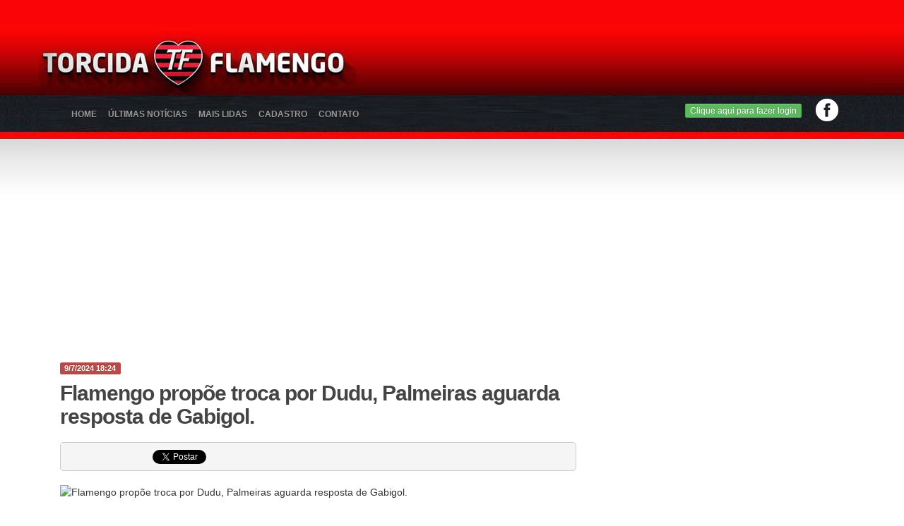

--- FILE ---
content_type: text/html
request_url: https://torcidaflamengo.com.br/news.asp?nID=151487
body_size: 51105
content:

<!doctype html>
<html lang="pt-BR">
<head>
<meta charset="UTF-8">
<meta name="viewport" content="width=device-width, initial-scale=1.0">
<title>Flamengo propõe troca por Dudu, Palmeiras aguarda resposta de Gabigol.</title>
<meta property="image_src" content="https://lncimg.lance.com.br/cdn-cgi/image/width=1280,height=720,quality=75,format=webp/uploads/2024/07/image-11.png"/>
<meta name="apple-mobile-web-app-capable" content="yes" />
<meta name="google-site-verification" content="8U83rfEw3rhgCHKdfJsyBShBMopqBiL4WFJYoKoiEgk" />  
    
<meta name="keywords" content="Flamengo propõe troca por Dudu, Palmeiras aguarda resposta de Gabigol." />
<meta name="news_keywords" content="Flamengo propõe troca por Dudu, Palmeiras aguarda resposta de Gabigol." />
    <meta name="description" content="Notícias atualizadas do Clube de Regatas Flamengo!" />
    <meta property="og:description" content="Notícias atualizadas do Clube de Regatas Flamengo!" />
    <meta name="twitter:description" content="Notícias atualizadas do Clube de Regatas Flamengo!" />
    <meta property="og:type" content="article"/>


<meta property="og:title" content="Flamengo propõe troca por Dudu, Palmeiras aguarda resposta de Gabigol."/>
<meta name="url" content="https://www.torcidaflamengo.com.br/news.asp?nID=151487" />
<meta property="og:url" content="https://www.torcidaflamengo.com.br/news.asp?nID=151487"/>

<meta property="og:image" content="https://lncimg.lance.com.br/cdn-cgi/image/width=1280,height=720,quality=75,format=webp/uploads/2024/07/image-11.png"/>
<meta property="og:site_name" content="TorcidaFlamengo.com.br"/>
<meta property="og:determiner" content="auto" />
<meta property="article:section" content="Notícias"/>
<meta property="article:publisher" content="https://www.facebook.com/torcidaflamengo.com.br"/>
<meta property="article:author" content="https://www.facebook.com/torcidaflamengo.com.br"/>
<link rel="canonical" href="https://www.torcidaflamengo.com.br/news.asp?nID=151487"/>
<meta name="twitter:card" content="summary_large_image" />
<meta name="twitter:title" content="Flamengo propõe troca por Dudu, Palmeiras aguarda resposta de Gabigol." />
<meta name="twitter:url" content="https://www.torcidaflamengo.com.br/news.asp?nID=151487" />

<meta name="twitter:image" content="https://lncimg.lance.com.br/cdn-cgi/image/width=1280,height=720,quality=75,format=webp/uploads/2024/07/image-11.png" />
<meta property="fb:app_id" content="486261894751364"/>
<meta name="verification" content="f6dd12689e0de83b43123cc2e1dffdb1" />
<!-- Bootstrap -->
<link href="css/bootstrap.css" rel="stylesheet" media="screen">
<link href="css/bootstrap-responsive.min.css" rel="stylesheet" media="screen">
<link href="css/style.css?s=41" rel="stylesheet" media="screen">
<link rel="shortcut icon" href="favicon.ico" />
    
    
  <script async type="application/javascript"  src="https://news.google.com/swg/js/v1/swg-basic.js"></script>
     
            
   
<script async src="https://pagead2.googlesyndication.com/pagead/js/adsbygoogle.js?client=ca-pub-6837634106353798" crossorigin="anonymous"></script>
<script async src="https://pagead2.googlesyndication.com/pagead/js/adsbygoogle.js?client=ca-pub-1862018547511005" crossorigin="anonymous"></script>

    
    

<!-- MENU RESPONSIVE -->
<link rel="stylesheet" href="css/responsive-menu.css?s=1">
<style>
html, body {
    height: 100vh;
}
.giftPromo{
/*        width: 45px;*/
        height: 45px;
        overflow: hidden;
        display: flex;
        flex-direction: column;
        justify-content: center;
        align-items: center;
    }
     #bannerPromo{
        display: none
    }
    .bannerPromoActive{        
        display: flex!important;
        position: absolute;
        right: 30%;
        margin-top: 3.5rem;
        width: 300px;
        height: 250px;
        z-index: 10000;

    }
    .giftPromo img.gift {
    position: absolute;
    width: 95px;
    /* top: 124px; */
    right: -31px;
        height: initial
}
    .redes-sociais {
        float: right;
        display: inline-flex;
        /* z-index: 10000; */
        position: relative;
        gap: 10px;
        align-items: center;
    }
    
                   .menu {
    
     overflow: initial; 
    
}
   
</style>         


<!-- JS --> 

<script type="text/javascript">
window._taboola = window._taboola || [];
_taboola.push({article:'auto'});
!function (e, f, u, i) {
if (!document.getElementById(i)){
e.async = 1;
e.src = u;
e.id = i;
f.parentNode.insertBefore(e, f);
}
}(document.createElement('script'),
document.getElementsByTagName('script')[0],
'//cdn.taboola.com/libtrc/ang-torcidaflamengo/loader.js',
'tb_loader_script');
if(window.performance && typeof window.performance.mark == 'function')
{window.performance.mark('tbl_ic');}
</script>

<script src="//ajax.googleapis.com/ajax/libs/jquery/1.10.2/jquery.min.js"></script>
    
    
  
    
    

<script src="https://cdn.onesignal.com/sdks/OneSignalSDK.js" async='async'></script> 
<script>
                var OneSignal = window.OneSignal || [];
                
				OneSignal.push(function() {
				  OneSignal.showHttpPrompt();
				});				
				  OneSignal.push(["init", {
                 
                  appId: "c2d45029-e520-48c4-8c8d-f9e5c5216003",
                //  autoRegister: false, /* Set to true to automatically prompt visitors */
                 //  subdomainName: 'https://torcidaflameng.os.tc',
				 //  persistNotification: false,
				  // httpPermissionRequest: {
			//		enable: false
			//	  },
                  httpPermissionRequest: {
                    modalTitle: 'Obrigado pela inscrição',
                    modalMessage: "Agora você receberá nossas notificações. Você pode cancelar sua inscrição a qualquer momento.",
                    modalButtonText: 'Fechar',
                    useCustomModal: true        
                   },
                    promptOptions: {			  
                        actionMessage: "TorcidaFlamengo.com.br gostaría de enviar notificações de últimas notícias",        
                        acceptButtonText: "Aceitar",
                        autoAcceptTitle: 'Clique Aceitar',
                        cancelButtonText: "Agora Não",
                        exampleNotificationTitle: 'TorcidaFlamengo.com.br',
                        exampleNotificationMessage: 'Torcida da Nação',        
                        exampleNotificationCaption: 'Você pode cancelar a qualquer momento'
                    },welcomeNotification: {
						"title": "TorcidaFlamengo.com.br",
						"message": "Obrigado pela inscrição",
						 "url": "https://www.TorcidaFlamengo.com.br"
						}
                }]);
              </script>

<script>(function(d, s, id) {
					  var js, fjs = d.getElementsByTagName(s)[0];
					  if (d.getElementById(id)) return;
					  js = d.createElement(s); js.id = id;
					  js.src = "//connect.facebook.net/pt_BR/sdk.js#xfbml=1&version=v2.8&appId=486261894751364";
					  fjs.parentNode.insertBefore(js, fjs);
					}(document, 'script', 'facebook-jssdk'));</script> 
<script src="js/bootstrap.min.js"></script>
<link rel="stylesheet" href="https://maxcdn.bootstrapcdn.com/font-awesome/4.7.0/css/font-awesome.min.css" crossorigin="anonymous">

<!--JQUERY ANCHOR--> 
<script src="js/anchor.js" type="text/javascript"></script> 

<!-- THUMBNAILS -->
<link rel="StyleSheet" href="css/MyThumbnail.css" type="text/css">
<script src="js/jquery.MyThumbnail.js"></script> 

<!--GOOGLE FONTS-->
<link href='https://fonts.googleapis.com/css?family=Roboto+Condensed:300italic,400italic,700italic,400,300,700' rel='stylesheet' type='text/css'>

<!--TOOLTIP--> 
<script src="js/bootstrap-tooltip.js" type="text/javascript"></script> 
<script type="text/javascript">
				$(function(){
					$('.tip').tooltip();
				});
            </script> 
<script type='text/javascript'>
            var googletag = googletag || {};
            googletag.cmd = googletag.cmd || [];
            (function() {
            var gads = document.createElement('script');
            gads.async = true;
            gads.type = 'text/javascript';
            var useSSL = 'https:' == document.location.protocol;
            gads.src = (useSSL ? 'https:' : 'http:') + 
            '//www.googletagservices.com/tag/js/gpt.js';
            var node = document.getElementsByTagName('script')[0];
            node.parentNode.insertBefore(gads, node);
            })();
            </script> 


<style>
#ver_login {
    display: none
}
</style>
<script>
    

   
    
 function openNav() {
  document.getElementById("mySidenav").style.width = "300px";
 // document.getElementById("container_master").style.marginLeft = "300px";
  
}

function closeNav() {
  document.getElementById("mySidenav").style.width = "0";
 // document.getElementById("container_master").style.marginLeft= "0";
}
</script>

</head>
<!-- Google Analytics tag (gtag.js) -->
<script async src="https://www.googletagmanager.com/gtag/js?id=G-0KZB4ZK26D"></script>
<script>
  window.dataLayer = window.dataLayer || [];
  function gtag(){dataLayer.push(arguments);}
  gtag('js', new Date());

  gtag('config', 'G-0KZB4ZK26D');
</script>
<body>
    <h1 style="margin:0"><title>Flamengo propõe troca por Dudu, Palmeiras aguarda resposta de Gabigol.</title></h1>
<div id="fb-root"></div>

<style type="text/css">
		#pop{
    
		
		left: 400px;
		top: 105px;

		

		}
	    </style>


<!--CONTAINER-->
<div class="container container_topo" id="voltar-topo">


<!--HEADER-->
<div class="container" id="container_master" style=" padding:0">
  <div class="row-fluid">
    <div class="banner-top">
        
     
     
      
      <script async src="//pagead2.googlesyndication.com/pagead/js/adsbygoogle.js"></script> 
      <!-- flamengo 728x90 --> 
      <ins class="adsbygoogle"
                                 style="display:inline-block;width:728px;height:90px"
                                 data-ad-client="ca-pub-6837634106353798"
                                 data-ad-slot="8354677299"></ins> 
      <script>
                            (adsbygoogle = window.adsbygoogle || []).push({});
                            </script>
      
      
    </div>
  </div>
  <style>
				   .menu > ul > li > a {
    display: inline-block;
    padding: 1em 0.5em;
    font-size: 12px;
    text-transform: uppercase;
	    margin-bottom: 22px;
}

.sidenav {
  height: 100%;
  width: 0;
  position: fixed;
  z-index: 500000000;
  top: 0;
  left: 0;
  background-color: #111;
  overflow-x: hidden;
  transition: 0.5s;
  padding-top: 60px;
}

.sidenav a:first-child{border:none}
.sidenav a {
  padding: 8px 0 8px 0px;
  margin-right: 15px;
  margin-left: 32px;
  text-decoration: none;
  font-size: 18px;
  color: #818181;
  display: block;
  transition: 0.3s;
  border-bottom: rgba(83,83,83,.3);
    border-width: 1px;
    border-bottom-style: solid;
    cursor: pointer;
	    font-family: inherit;
    text-transform: uppercase;
}

.sidenav a img {
	float: right;
    width: 10px;
	}

.sidenav a:hover {
  color: #f1f1f1;
}

.sidenav .closebtn {
  position: absolute;
  top: 0;
  right: 2%;
    font-size: 36px;
    margin: 0;
}

#main {
  transition: margin-left .5s;
  padding:5px;
}
.menu > ul:after {
  content: "";
  display: table;
  clear: both;
}
.menu {
  font: bold 13px Arial, Helvetica;
}
.menu * {
  -webkit-box-sizing: border-box;
  -moz-box-sizing: border-box;
  box-sizing: border-box;
}

.menu li {
  position: relative;
  display: inline-block;
}
.menu li:hover > ul {
  opacity: 1;
  visibility: visible;
  margin: 0;
}
.menu li > a {  
  display: inline-block;
    padding: 1em 0.5em;
    font-size: 12px;
    text-transform: uppercase;
    margin-bottom: 22px;
  text-decoration:none;
      color: #999999;
    text-shadow: 0 1px 0 #111111;
}
.menu li:hover > a {
  color: white;
}
.menu input[type=checkbox] {
  position: absolute;
  top: -9999px;
  left: -9999px;
}
.menu label {
  display: none;
  cursor: pointer;
  user-select: none;
}

.menu > ul > li {
  float: left;
}
.menu > ul > li > a {
  float: left;
  padding: 1em 1em;
  text-transform: uppercase;
}
 
.menu > ul a {
  color: #999999;
  text-decoration: none;
  text-shadow: 0 1px 0 #111111;
}

.menu > ul ul li {
  display: block;
  -webkit-box-shadow: 0 1px 0 #1e1e1e, 0 2px 0 #515151;
  -moz-box-shadow: 0 1px 0 #1e1e1e, 0 2px 0 #515151;
  box-shadow: 0 1px 0 #1e1e1e, 0 2px 0 #515151;
}
.menu > ul ul li:first-child > a {
  -webkit-border-radius: 3px 3px 0 0;
  -moz-border-radius: 3px 3px 0 0;
  -ms-border-radius: 3px 3px 0 0;
  -o-border-radius: 3px 3px 0 0;
  border-radius: 3px 3px 0 0;
}
.menu > ul ul li:first-child > a:after {
  content: '';
  position: absolute;
  left: 4em;
  top: -12px;
  border: 6px solid transparent;
  border-bottom-color: inherit;
}
.menu > ul ul li:last-child {
  -webkit-box-shadow: none;
  -moz-box-shadow: none;
  box-shadow: none;
}
.menu > ul ul li:last-child > a {
  -webkit-border-radius: 0 0 3px 3px;
  -moz-border-radius: 0 0 3px 3px;
  -ms-border-radius: 0 0 3px 3px;
  -o-border-radius: 0 0 3px 3px;
  border-radius: 0 0 3px 3px;
}
.menu > ul ul a {
  padding: 1em;
  width: 175px;
  display: block;
  border-color: #373737;
}
.menu > ul ul a:hover {
  background-color: #0186ba;
  border-color: #0186ba;
}
.menu .iconMenu { 
  display:none;
  height: 100%;
  width: 50px;
  cursor: pointer;
  flex-direction: column;
  justify-content: center;
  align-items: center;
} 

.menu .iconMenu  {
	margin-left: -15px;
    padding: 10px 5px;
	background-image: linear-gradient(-180deg, #a70004 40%, #710003 100%);
    cursor: pointer;
    font-weight: 300;
	margin-top: -10px;
    margin-bottom: -10px;
	}


@media screen and (max-height: 450px) {
  .sidenav {padding-top: 15px;}
  .sidenav a {font-size: 18px;}
}

@media screen and (max-width: 480px) {
	
	.menu{
   
	}
  
}

@media screen and (max-width: 860px) {
	#container_master {    
    margin-top: -50px;
	background:none;
}
	.modal.fade {
    top: -1000px;
}
	body{
		padding-top: 44px;
	}
	.menu{
	background-image: url(img/p4BOikO_2.jpg);
    background-size: cover;
    margin: 0;
    color: #fff;
    padding: 10px 15px;
    position: fixed;
    z-index: 50000000;
    top: 0;
	left:0;
    background-repeat: no-repeat;
	}
  .menu > li { display: none}
  .menu li.iconMenu { display: block; text-align:center}
}
.manchete-maior a, .manchete-menor a {
    color: #E70003;
}

@media screen and (max-width: 768px)  { 
	.goMenu{
		display: block;
    height: 42px;
    margin-left: 47px;
    width: 100%;
    position: absolute;
    top: 0;
    left: 0;
    z-index: 49000000;
	}
	.section{padding: 9px !important}
    /**Menu**/
   /* .mobile-main-nav{ min-height: 0 }
    .mobile-main-nav .navbar-toggle {  position: absolute;  left: 240px;  }
    .mobile-main-nav #navbar{position: fixed;left: 0;  top: 0px; bottom: 0;  z-index: 9; background: #333;  margin: 0px; padding: 0 15px; height: auto !important; width: 300px !important; -webkit-transform: translateX(-300px);  -webkit-transition: transform 280ms cubic-bezier(0.25,.8,0.25,1); transform: translateX(-300px);  transition: transform 280ms cubic-bezier(0.25,.8,0.25,1);  }
    .mobile-main-nav #navbar.collapsing{   }
    .mobile-main-nav #navbar:before{ opacity: 0;}
  
    .mobile-main-nav #navbar.in {  -webkit-transform: translateX(0px);  -webkit-transition: transform 280ms cubic-bezier(0.25,.8,0.25,1); transform: translateX(0px);  transition: transform 280ms cubic-bezier(0.25,.8,0.25,1); overflow-y:visible;   }
  
  
    .mobile-main-nav #navbar.in:before,.mobile-main-nav #navbar.collapsing:before{ content: "" ;position: fixed; display: block; background: rgba(0,0,0,0.2); left: 0; top: 0; width: 100vw; bottom: 0;   animation: show 2000ms cubic-bezier(0.175, 0.885, 0.32, 1.275) 560ms forwards; }

    .mobile-main-nav .nav{margin-top: 50px}
    .mobile-main-nav .nav li {  display: block;  float: none; }
   .mobile-main-nav  .navbar-nav>li>a:hover{color:#FFF}
}

.animate-show {
    animation: show 800ms cubic-bezier(0.175, 0.885, 0.32, 1.275) .6s forwards;
    /*opacity: 0;*/
}


@keyframes hide{
    0%{ opacity: 1; z-index: 9;  }
    99% { opacity: 0; top:-100px;  }
    100% {  opacity: 0; top:-100px; z-index: 0;   }
}

@keyframes show{
    0%{ opacity: 0 ;  }
    100% { opacity: 1;transform: none; }
}

                   </style>
  <div id="mySidenav" class="sidenav"> <a href="javascript:void(0)" class="closebtn" onclick="closeNav()">&times;</a> <a href="https://www.torcidaflamengo.com.br">Home <img class="setavermais" src="/img/seta.png"></a> <a href="noticias2.asp">Últimas Notícias <img class="setavermais" src="/img/seta.png"></a> <a href="noticias3.asp">Mais Lidas <img class="setavermais" src="/img/seta.png"></a> <a href="cadastro.asp">Cadastro <img class="setavermais" src="/img/seta.png"></a>    
    <a href="contato.asp">contato <img class="setavermais" src="/img/seta.png"></a> </div>
  <div class="row-fluid" style="background:none; padding: 0; margin:0; position: relative">
    <div class="span9">
      <ul class="menu">
        <a href="https://www.torcidaflamengo.com.br" class="goMenu"></a>
        <li onclick="openNav()" class="iconMenu"><img src="img/menu.png" width="30" heigth="23" /></li>
        <li><a href="https://www.torcidaflamengo.com.br">Home</a></li>
        <li><a href="noticias2.asp">Últimas Notícias</a></li>
        <li><a href="noticias3.asp">Mais Lidas</a></li>
        <li><a href="cadastro.asp">Cadastro</a></li>       
        <li><a href="contato.asp">Contato</a></li>
         
      </ul>
     
    </div>
    <div class="span3 login-redes" style="display: flex; align-items: center; margin-top: 0; position: relative">       
      <div class="login">
        <div id="foto" > 
          <!--fb:login-button scope="public_profile,email" size="medium"  id="botao" style="font-size:1px; color:#000" onlogin="checkLoginState();" >Conecte com Facebook</fb:login-button-->
          <div>
            
            <button class="btn btn-success" id="bt_loga" style="margin-top: 2px; font-size: 12px;line-height: 14px; padding: 2px 6px;
    border-radius: 2px;" type="button" onclick=window.location.href='login.asp'>Clique aqui para fazer login</button>
            
          </div>
        </div>
      </div>
      <div class="redes-sociais" > 

          <a href="https://www.facebook.com/torcidaflamengo.com.br" class="tip" rel="tooltip" data-original-title="Siga-nos no Facebook" data-placement="top" title="Siga-nos no Facebook" target="_blank"><img src="img/img-facebook.png"></a> </div>
    </div>
            



  </div>
          
    
          
  <!--END MENU--> 
</div>
        
       
        
<!--END HEADER-->
<div style="width:100%; margin-bottom:15px" class="banner_principal">
  
  <script async src="https://pagead2.googlesyndication.com/pagead/js/adsbygoogle.js"></script> 
  <!-- Flamengo 2020 master1 --> 
  <ins class="adsbygoogle"
						 style="display:block"
						data-ad-client="ca-pub-6837634106353798"
						data-ad-slot="5524824572"
						 data-ad-format="auto"
						 data-full-width-responsive="true"></ins> 
  <script>
						 (adsbygoogle = window.adsbygoogle || []).push({});
					</script>
  
</div>
<script type="text/javascript" src="js/jquery.cookies.2.2.0.min.js?s=1"></script> 
<script>
	  
	 

      var isMobile = {
            Android: function() {
                return navigator.userAgent.match(/Android/i);
            },
            BlackBerry: function() {
                return navigator.userAgent.match(/BlackBerry/i);
            },
            iOS: function() {
                return navigator.userAgent.match(/iPhone|iPad|iPod/i);
            },
            Opera: function() {
                return navigator.userAgent.match(/Opera Mini/i);
            },
            Windows: function() {
                return navigator.userAgent.match(/IEMobile/i);
            },
            any: function() {
                return (isMobile.Android() || isMobile.BlackBerry() || isMobile.iOS() || isMobile.Opera() || isMobile.Windows());
            }
    
        };

      </script>

    <style>	
		
		.panelcontador{ text-align:center; overflow:hidden; position:fixed; top:0; left:0; width:100%; overflow:hidden; height:100%; z-index:55555000000; background:#fff}
		#btgo {
			
			background-color: #008CBA; /* Green */
			border: none;
			color: white;
			padding:0px 32px;
			text-align: center;
			text-decoration: none;
			display:none;
			font-size: 12px;
			margin: 0;
			margin-top:0px;
			width:200px;
			cursor: pointer;
			text-transform: uppercase;
		}
		.wrapper_load{z-index:100; height:60px; width:380px; margin:0 auto; background: url(/images/preloader_50x50.gif) 5px 5px no-repeat}
		#contador{padding-left: 65px; padding-top: 17px;    text-transform: uppercase; font-weight: bold}

		</style>
    </head>
    
<style>
.interna a{
	color:#E90003
	}
    #noticiapost h2{
        font-size: 2rem
    }
        
        @media (min-width:1024px){
            .span8.section{
             margin-right:25px   
            }
            
        }
</style>
    <div class="container-fluid">
      <div class="row-fluid"> 
        <!--COLUNA ESQUERDA-->
        <div class="span8 section"> 
          <!--MANCHETE MAIOR-->
          <div class="row-fluid interna"> <span class="label label-important">9/7/2024&nbsp;18:24</span>
            <h1 class="titulo">Flamengo propõe troca por Dudu, Palmeiras aguarda resposta de Gabigol.</h1>
            <h2 class="sub-titulo"></h2>
            
                            <div class="compartilhe">
                    <div class="curtir">

<fb:like href=https://www.torcidaflamengo.com.br/news.asp?nID=151487" send="false" layout="button_count" show_faces="false"></fb:like>  
                    </div>                   
               
                    
                    <div class="twitter">
                        <a href="https://twitter.com/share" class="twitter-share-button" data-lang="pt">Tweetar</a>
                        <script>!function(d,s,id){var js,fjs=d.getElementsByTagName(s)[0];if(!d.getElementById(id)){js=d.createElement(s);js.id=id;js.src="//platform.twitter.com/widgets.js";fjs.parentNode.insertBefore(js,fjs);}}(document,"script","twitter-wjs");</script>
                    </div>
                </div>

            <img src="https://lncimg.lance.com.br/cdn-cgi/image/width=1280,height=720,quality=75,format=webp/uploads/2024/07/image-11.png" width="100%" alt="Flamengo propõe troca por Dudu, Palmeiras aguarda resposta de Gabigol.">
            
            <div id="noticiapost"><article> <p>A possibilidade de troca entre Gabigol e Dudu — atacantes de Flamengo e Palmeiras, respectivamente — esfriou desde o último final de semana. A sugestão de envolver o camisa 7 alviverde partiu da diretoria rubro-negra, que recuou nas conversas. Além do Flamengo não ter avançado com a ideia, o próprio Dudu mantém o desejo de ficar no Palmeiras. A relação com a diretoria alviverde ficou balançada após da transferência para o Cruzeiro melar. Contudo, mesmo "em baixa", o jogador quer provar que seu ciclo no Verdão ainda não acabou. Dudu não quer sair do Palmeiras.</p><div class='bnrs' style='text-align:center'>
<script async src='https://pagead2.googlesyndication.com/pagead/js/adsbygoogle.js'></script><ins class='adsbygoogle'
  style='display:block'
  data-ad-client='ca-pub-6837634106353798'
  data-ad-slot='5052468700'
  data-ad-format='auto'
  data-full-width-responsive='true'></ins>
<script>
  (adsbygoogle = window.adsbygoogle || []).push({});
</script>
</div>
  <p>Apesar da troca não avançar, o Palmeiras mantém interesse em contratar Gabigol e aguarda uma resposta em relação à proposta de pré-contrato enviada ao estafe atleta. A ideia principal do Verdão é contar com o atacante a partir de janeiro de 2025, quando o vínculo com os cariocas terá terminado, sem precisar pagar pelos direitos econômicos. Caso Gabigol assine um pré-contrato, o clube paulista ganha força para tentar trazê-lo ainda nesta janela de transferências, mas essa não é a prioridade. O Fla aceitaria a liberação imediata de Gabigol em caso de uma boa compensação financeira, o que não está nos planos palmeirenses. Enquanto isso, o atacante voltará a ser relacionado pelo Rubro-Negro para o jogo de quinta-feira (11), contra o Fortaleza.</p><div class='bnrs' style='text-align:center'>
<script async src='https://pagead2.googlesyndication.com/pagead/js/adsbygoogle.js?client=ca-pub-1862018547511005' crossorigin='anonymous'></script>
  <ins class='adsbygoogle' style='display:inline-block;width:300px;height:250px'
  data-ad-client='ca-pub-1862018547511005'
  data-ad-slot='1541550403' </ins>
<script>
  (adsbygoogle = window.adsbygoogle || []).push({});
</script> <!-- angeli 300x250 1 arroba -->
</div>
  <figure> <img alt="BRASILEIRO A 2024, PALMEIRAS x JUVENTUDE - Dudu" src="https://lncimg.lance.com.br/cdn-cgi/image/width=850,height=530,quality=75,format=webp/uploads/2024/07/Dudu-Palmeiras-1920x1281.jpg"/> <figcaption>Foto: Ettore Chiereguini/AGIF</figcaption> </figure> <p>Gabigol está na mira do Palmeiras e não deve renovar com o Flamengo. O Palmeiras mantém interesse em contratar o atacante a partir de janeiro de 2025, visando o término do vínculo com os cariocas, sem precisar pagar pelos direitos econômicos. Caso Gabigol assine um pré-contrato, o clube paulista ganha força para tentar trazê-lo ainda nesta janela de transferências, mas essa não é a prioridade. Enquanto isso, o atacante voltará a ser relacionado pelo Rubro-Negro para o jogo de quinta-feira (11), contra o Fortaleza.</p> <figure> <img alt="BRASILEIRO A 2024, JUVENTUDE x FLAMENGO - Gabigol" src="https://lncimg.lance.com.br/cdn-cgi/image/width=850,height=530,quality=75,format=webp/uploads/2024/06/AGIF24062623132984-1920x1280.jpg"/> <figcaption>Foto: Luiz Erbes/AGIF</figcaption> </figure></article></div>
            <p><em>
              402 visitas - <strong>Fonte:</strong> -</em></p>
            <p> 
                
               <br><b>VEJA TAMB&Eacute;M<b><br>
- <a href="news.asp?nID=183105">Flamengo x Volta Redonda; saiba onde assistir e as prov&#225;veis escala&#231;&#245;es</a><br>
- <a href="news.asp?nID=183104">Flamengo e Adidas lan&#231;am o Manto Sagrado para 2026</a><br>
- <a href="news.asp?nID=183101">Retorno encaminhado? Flamengo ajusta detalhes finais para repatriar Lucas Paquet&#225;</a><br>
<br>

<br>

			</p>
			<br />
            <a href="https://play.google.com/store/apps/details?id=com.ciberos.flamengo" target="_blank">Instale o app do Flamengo para Android, receba notícias e converse com outros flamenguistas no Fórum!</a><br />
            <br />
			<div class="dugout-video dugout-embed-eyJrZXkiOiIiLCJwIjoiYnVya2F0LWJyYSIsInBsIjoiMjZEZVBYa3IifQ=="></div><script type="text/javascript" src=https://embed.onefootball.com/inline/burkat-bra.js></script>
            <h1 style="font-size:16px;text-align:left;margin-bottom:0px">Mais notícias do Flamengo</h1>
            <a href="noticias2.asp">Notícias de contratações do Flamengo</a><br />
            <a href="noticias3.asp">Notícias mais lidas</a> </div>
          
		  
		 
          
          <script async src="//pagead2.googlesyndication.com/pagead/js/adsbygoogle.js"></script> 
          <!-- Banner Abaixo da Noticia 728x90 --> 
				<ins class="adsbygoogle"
				style="display:block"
				data-ad-client="ca-pub-6837634106353798"
				data-ad-slot="5590690603"
				data-ad-format="auto"
				data-full-width-responsive="true"></ins>
          <script>
                (adsbygoogle = window.adsbygoogle || []).push({});
                </script>
          
          <div class="row-fluid">
            <div class="span12">
              <div class="face-comments">
                <h3>Comentários do Facebook -
                  <fb:comments-count xid="151487" href="https://www.torcidaflamengo.com.br/news.asp?nID=151487"/>
                </h3>
                <br />
                <br />
                <div class="fb-comments" data-href="https://www.torcidaflamengo.com.br/news.asp?nID=151487" data-width="100%" data-numposts="30" data-order-by="reverse_time"></div>
              </div>
            </div>
          </div>
          
          <link rel="stylesheet" href="https://maxcdn.bootstrapcdn.com/bootstrap/3.3.6/css/bootstrap.min.css">
<style type="text/css">
.modal{ width:auto !important; margin-left:auto !important; background:none !important}
/*Comment List styles*/
.comment-list .row {
  margin-bottom: 0px;
}
.comment-list .panel .panel-heading {
  padding: 4px 15px;
  position: absolute;
  border:none;
  /*Panel-heading border radius*/
  border-top-right-radius:0px;
  top: 1px;
}
.comment-list .panel .panel-heading.right {
  border-right-width: 0px;
  /*Panel-heading border radius*/
  border-top-left-radius:0px;
  right: 16px;
}
.comment-list .panel .panel-heading .panel-body {
  padding-top: 6px;
}
.comment-list figcaption {
  /*For wrapping text in thumbnail*/
  word-wrap: break-word;
}
/* Portrait tablets and medium desktops */
@media (min-width: 768px) {
  .comment-list .arrow:after, .comment-list .arrow:before {
    content: "";
    position: absolute;
    width: 0;
    height: 0;
    border-style: solid;
    border-color: transparent;
  }
  .comment-list .panel.arrow.left:after, .comment-list .panel.arrow.left:before {
    border-left: 0;
  }
  /*****Left Arrow*****/
  /*Outline effect style*/
  .comment-list .panel.arrow.left:before {
    left: 0px;
    top: 30px;
    /*Use boarder color of panel*/
    border-right-color: inherit;
    border-width: 16px;
  }
  /*Background color effect*/
  .comment-list .panel.arrow.left:after {
    left: 1px;
    top: 31px;
    /*Change for different outline color*/
    border-right-color: #FFFFFF;
    border-width: 15px;
  }
  /*****Right Arrow*****/
  /*Outline effect style*/
  .comment-list .panel.arrow.right:before {
    right: -16px;
    top: 30px;
    /*Use boarder color of panel*/
    border-left-color: inherit;
    border-width: 16px;
  }
  /*Background color effect*/
  .comment-list .panel.arrow.right:after {
    right: -14px;
    top: 31px;
    /*Change for different outline color*/
    border-left-color: #FFFFFF;
    border-width: 15px;
  }
}
.comment-list .comment-post {
  margin-top: 6px;
}
    </style>
<script language=javascript>
	function confirmacao2(){
	 if (confirm("tem certeza?")) {
	return true; }
	  else { return false; }
	}
	$(document).ready(function()       {
			    $(".mobile").click(function(){					
					$("#myModal_mobile").modal();	
				});
		});
</script>

<center><br></center>



<script type="text/javascript">
	function respfechar(id) {
	document.getElementById('resposta'+id).innerHTML = '';
	}
	function abreresposta(id,nid,tipo,tipo2) {
	
	document.getElementById('resposta'+id).innerHTML = '<form method="post" name="rescomentarios'+id+'" id="rescomentarios'+id+'" action="enviacomentres.asp?tipo='+tipo+'&nID='+nid+'&idc='+id+'&t2='+tipo2+'" onSubmit="return verifica(this);"><span onclick="javascript:respfechar('+id+');" style="float:right;cursor:pointer;margin-right:10px;"><b>[Fechar]</b></span><textarea name="coment" id="coment" class="coment-box2" onClick="validacoment();" onKeyPress="javascript:SetMaxLen(document.rescomentarios'+id+'.coment,2000);" >Escreva seu comentário aqui</textarea><br>&nbsp;&nbsp;&nbsp;&nbsp;&nbsp;&nbsp;&nbsp;&nbsp;&nbsp;&nbsp;&nbsp;&nbsp;&nbsp;<input type="submit" class="botao-2" id="enviar" name="enviar" value="Enviar!"></form>';
	$(function(){
	$("textarea").focus(function(event) {
	   validacoment();
	});	
	$("textarea").blur(function() {
	
		if( $(this).val() == "" ) {
			$(this).val("Escreva seu comentário aqui");
		}
	
	});
});
			}
</script>
            <!--COMENTÁRIOS-->
            <div class="row">
                <div class="col-md-12 col-xs-12">
        
	<strong>Nenhum comentário. Seja o primeiro a comentar!</strong>

 
  </section>
                    <!--END BOX COMMENTS-->

<div style="clear:both">
	<h4>Enviar Comentário</h4>
</div>

		
		Para enviar comentários, você precisa estar cadastrado

		e logado no nosso site. Para se cadastrar, clique <a href="cadastro.asp"><strong>Aqui</strong></a>. Para fazer login, clique <a href="login.asp"><b>Aqui</b></a> ou <fb:login-button scope="public_profile,email" size="medium"  id="botao" style="font-size:1px; color:#000" onlogin="checkLoginState();" >Conecte com Facebook</fb:login-button>.
		
                </div><!--END SPAN 12-->
            </div><!--END ROW FLUID-->
            <script>
function validacoment() {
		var str = document.getElementById("coment").value;
        var res = str.replace("Escreva seu comentário aqui", "");	
		res     = res.replace("Escreva seu coment&aacute;rio aqui", "");
		
		document.getElementById("coment").value = res;
		
		}
		
		
$(function(){
	$("textarea").focus(function(event) {
	   validacoment();
	});	
	$("textarea").blur(function() {
	    
		if( $(this).val() == "" ) {
			$(this).val("Escreva seu comentário aqui");
		}
	
	});
});
</script>
<div class="modal fade" id="myModal_mobile"  role="dialog">
                <div class="modal-dialog">
                  <!-- Modal content-->
                  <div class="modal-content">  
                   <div class="modal-header" style="padding:15px 40px;">
                       <button type="button" class="close" data-dismiss="modal" style="margin-right: -35px;">&times;</button>
                      <h4 style="font-size:24px; text-align:center">Aplicativo Torcida Flamengo</h4>
                    </div>                      
                    <div class="modal-body">
                       <div class="row">
                         <div class="col-md-6"><a href="https://play.google.com/store/apps/details?id=com.ciberos.flamengo" target="_blank" title="Clique para baixar"><img src="/img/android.jpg" class="img-responsive" /></a></div>
                         <div class="col-md-6"><a href="https://itunes.apple.com/WebObjects/MZStore.woa/wa/viewSoftware?id=1046484691&mt=8" target="_blank" title="Clique para baixar"><img src="/img/ios.jpg" class="img-responsive" /></a></div>
                       </div>                       
                    </div>
                  
                  </div>
                  
                </div>
        </div>  
          
          
			
			<div id="taboola-below-article-thumbnails"></div>
          <script type="text/javascript">
              window._taboola = window._taboola || [];
              _taboola.push({
                mode: 'thumbnails-a',
                container: 'taboola-below-article-thumbnails',
                placement: 'Below Article Thumbnails',
                target_type: 'mix'
              });
            </script>
			
          </div>
          <!--END NOTÍCIAS--> 
        </div>
        <!--COLUNA ESQUERDA--> 
        <!--COLUNA DIREITA-->
<div class="span4 col-direita">   
  
<div class="row-fluid banner300x250">
<div id="pg-slot-qj572dbozfgruhr9e6j9j303"></div>
<script data-cfasync="false" type="text/javascript">
/* <![CDATA[ */
    (function (document, window) {
    
        var oPlacer, oCode = document.createElement("script"), oFrame = window.frameElement;
        oCode.src = "https://js.pmx.bet/qj572dbozfgruhr9e6j9j303/qj572dbozfgruhr9e6j9j303.js?20250814="+Math.floor((new Date).getTime()/172800000);
        oCode.async = true; oCode.defer = true; oCode.id = "qj572dbozfgruhr9e6j9j303"; oCode.type = "text/javascript";
        oCode.setAttribute("data-placeholder", window.name || (oFrame && oFrame.getAttribute("id")));
        try {
        	oPlacer = parent.document.getElementsByTagName("script")[0] || document.getElementsByTagName("script")[0];
        } catch (e) { oPlacer = false; }
        oPlacer || (oPlacer = document.getElementsByTagName("head")[0] || document.getElementsByTagName("body")[0]);
        oPlacer.parentNode.insertBefore(oCode, oPlacer);
    })(document, window);
/* ]]> */
</script>
</div>

<div class="row-fluid banner300x250">
<!-- ativado 11102023 -->
  <div class="publicidade">publicidade</div>
  <script async src="https://pagead2.googlesyndication.com/pagead/js/adsbygoogle.js"></script>
					
					<ins class="adsbygoogle"
     style="display:block"
     data-ad-client="ca-pub-6837634106353798"
     data-ad-slot="9041397757"
     data-ad-format="auto"
     data-full-width-responsive="true"></ins>
					<script>
						 (adsbygoogle = window.adsbygoogle || []).push({});
					</script> 

    <!-- retirado 11102023>
   <a href="https://gaming.klashx.com/affiliates/?btag=1438398_l216697" title="gaming klashx" ><img src="https://i.imgur.com/iskpAEE.jpg" alt="gaming klashx" /></a>
-->
</div>


 
  <!-- file="inc-jogos.asp" --> 
              <div class="row-fluid banner300x250">
  

				<script async src="https://pagead2.googlesyndication.com/pagead/js/adsbygoogle.js"></script>
				<!-- Flamengo 2020 lado2 vert -->
				<ins class="adsbygoogle"
     style="display:block"
     data-ad-client="ca-pub-6837634106353798"
     data-ad-slot="2775372307"
     data-ad-format="auto"
     data-full-width-responsive="true"></ins>
				<script>
					 (adsbygoogle = window.adsbygoogle || []).push({});
				</script>

  
            </div><div class='row-fluid mais-lidas'>
    <h4>Not&#237;cias mais lidas</h4>
<div class='row-fluid'>
		   <div class='span6 line'>
            <a href='news.asp?nID=182905' title='Alerta nos bastidores: Flamengo pressiona Libra por preju&#237;zo bilion&#225;rio em contrato de TV'>
                <img src='https://media.bolavip.com/wp-content/uploads/sites/27/2026/01/13113336/Bap-3-e1768314873976-1200x740.webp' class='img-rounded' alt='Alerta nos bastidores: Flamengo pressiona Libra por preju&#237;zo bilion&#225;rio em contrato de TV'>
                <h2>Alerta nos bastidores: Flamengo pressiona Libra por preju&#237;zo bilion&#225;rio em contrato de TV</h2>
        	   </a>
        </div>
		   <div class='span6 line'>
            <a href='news.asp?nID=182979' title='GOOOOOOOOOOOOL! Flamengo diminui no Carioca'>
                <img src='https://images-ext-1.discordapp.net/external/lMX89kCfCSM8HYpXkSWmMYM66ZfiNlttJI_EKQCDDZk/https/i.imgur.com/6mlZ7xr.png?format=webp&quality=lossless&width=939&height=457' class='img-rounded' alt='GOOOOOOOOOOOOL! Flamengo diminui no Carioca'>
                <h2>GOOOOOOOOOOOOL! Flamengo diminui no Carioca</h2>
        	   </a>
        </div>
</div>
<div class='row-fluid'>
		   <div class='span6 line'>
            <a href='news.asp?nID=182932' title='Flamengo avan&#231;a por Paquet&#225; e prepara proposta com jogadores ao West Ham'>
                <img src='https://media.bolavip.com/wp-content/uploads/sites/27/2026/01/13213522/flamengo-troca-west-ham-1200x740.webp' class='img-rounded' alt='Flamengo avan&#231;a por Paquet&#225; e prepara proposta com jogadores ao West Ham'>
                <h2>Flamengo avan&#231;a por Paquet&#225; e prepara proposta com jogadores ao West Ham</h2>
        	   </a>
        </div>
		   <div class='span6 line'>
            <a href='news.asp?nID=182894' title='Ed&#237;lson relembra sal&#225;rios no Flamengo e surpreende com declara&#231;&#227;o'>
                <img src='https://colunadofla.com/wp-content/uploads/2020/01/Ed%C3%ADlson.jpg' class='img-rounded' alt='Ed&#237;lson relembra sal&#225;rios no Flamengo e surpreende com declara&#231;&#227;o'>
                <h2>Ed&#237;lson relembra sal&#225;rios no Flamengo e surpreende com declara&#231;&#227;o</h2>
        	   </a>
        </div>
</div>
<div class='row-fluid'>
		   <div class='span6 line'>
            <a href='news.asp?nID=182879' title='LEMBRA DELE? Jogador revelado no Flamengo entra na mira de gigante europeu'>
                <img src='https://media.bolavip.com/wp-content/uploads/sites/27/2026/01/12204858/Joao-Gomes-e1768261792435-1200x740.webp' class='img-rounded' alt='LEMBRA DELE? Jogador revelado no Flamengo entra na mira de gigante europeu'>
                <h2>LEMBRA DELE? Jogador revelado no Flamengo entra na mira de gigante europeu</h2>
        	   </a>
        </div>
		   <div class='span6 line'>
            <a href='news.asp?nID=182952' title='Ex-Flamengo, &#8220;jogador dubl&#234;&#8221; roda o mundo e vive do futebol fora dos holofotes'>
                <img src='https://s2-ge.glbimg.com/a3YPhi3qzrvpiP2vOUIxbC2sjkc=/1280x0/filters:format(jpeg)/https://s03.video.glbimg.com/x720/14246910.jpg' class='img-rounded' alt='Ex-Flamengo, &#8220;jogador dubl&#234;&#8221; roda o mundo e vive do futebol fora dos holofotes'>
                <h2>Ex-Flamengo, &#8220;jogador dubl&#234;&#8221; roda o mundo e vive do futebol fora dos holofotes</h2>
        	   </a>
        </div>
</div>
<div class='row-fluid'>
		   <div class='span6 line'>
            <a href='news.asp?nID=182897' title='Post do West Ham com Paquet&#225; agita torcida e esquenta rumor de volta ao Flamengo'>
                <img src='https://i.metroimg.com/ro80wzYi2LxLImwhHDXlS8JJ1u_4kp3GLZv9DV-WvLI/w:900/q:85/f:webp/plain/https://image.metroimg.com/wp-content/uploads/f4775e55-flamengo-lucas-paqueta-west-ham.jpg' class='img-rounded' alt='Post do West Ham com Paquet&#225; agita torcida e esquenta rumor de volta ao Flamengo'>
                <h2>Post do West Ham com Paquet&#225; agita torcida e esquenta rumor de volta ao Flamengo</h2>
        	   </a>
        </div>
		   <div class='span6 line'>
            <a href='news.asp?nID=183021' title='Flamengo vende Wallace Yan ao Bragantino por valor astron&#244;mico'>
                <img src='https://a1.espncdn.com/combiner/i?img=%2Fphoto%2F2026%2F0115%2Fr1600903_1296x729_16%2D9.jpg' class='img-rounded' alt='Flamengo vende Wallace Yan ao Bragantino por valor astron&#244;mico'>
                <h2>Flamengo vende Wallace Yan ao Bragantino por valor astron&#244;mico</h2>
        	   </a>
        </div>
</div>
<div class='row-fluid'>
		   <div class='span6 line'>
            <a href='news.asp?nID=183067' title='West Ham sinaliza troca com Plata e Flamengo ganha f&#244;lego por Paquet&#225;'>
                <img src='https://media.bolavip.com/wp-content/uploads/sites/27/2026/01/15162550/Paqueta-3-e1768505268584-1200x740.webp' class='img-rounded' alt='West Ham sinaliza troca com Plata e Flamengo ganha f&#244;lego por Paquet&#225;'>
                <h2>West Ham sinaliza troca com Plata e Flamengo ganha f&#244;lego por Paquet&#225;</h2>
        	   </a>
        </div>
		   <div class='span6 line'>
            <a href='news.asp?nID=182939' title='Flamengo planeja nova investida e pode oferecer at&#233; &#8364;40 milh&#245;es por Kaio Jorge'>
                <img src='https://media.bolavip.com/wp-content/uploads/sites/27/2026/01/14003743/AGIF25092722521566-e1768361940218-1200x740.webp' class='img-rounded' alt='Flamengo planeja nova investida e pode oferecer at&#233; &#8364;40 milh&#245;es por Kaio Jorge'>
                <h2>Flamengo planeja nova investida e pode oferecer at&#233; &#8364;40 milh&#245;es por Kaio Jorge</h2>
        	   </a>
        </div>
</div>
    <div class='row-fluid'>
    		<div class='span12'>
    			<button class='btn btn-small btn-danger' type='button' onclick=window.location.href='noticias2.asp'>Ver todas as noticias</button>
    		</div>
    	</div>
 </div>
            <div class="row-fluid banner300x250">




            </div>            <div style="width: 100%;height: 380px;overflow: hidden">
<script async src="https://pagead2.googlesyndication.com/pagead/js/adsbygoogle.js"></script>
<!-- FLAMENGO LATERAL -->
<ins class="adsbygoogle"
     style="display:block"
     data-ad-client="ca-pub-6837634106353798"
     data-ad-slot="1462290636"
     data-ad-format="auto"
     data-full-width-responsive="true"></ins>
<script>
     (adsbygoogle = window.adsbygoogle || []).push({});
</script>
      

            </div><div class="row-fluid banner300x250">
    <div class="fb-page" data-href="https://www.facebook.com/torcidaflamengo.com.br" data-small-header="false" data-adapt-container-width="true" data-hide-cover="false" data-show-facepile="true"><blockquote cite="https://www.facebook.com/torcidaflamengo.com.br" class="fb-xfbml-parse-ignore"><a href="https://www.facebook.com/torcidaflamengo.com.br">Torcida Flamengo</a></blockquote></div>

</div>        

  <div class="row-fluid banner300x250">
    
    <div id="taboola-right-rail-thumbnails"></div>
    <script type="text/javascript">
  window._taboola = window._taboola || [];
  _taboola.push({
    mode: 'thumbnails-rr',
    container: 'taboola-right-rail-thumbnails',
    placement: 'Right Rail Thumbnails',
    target_type: 'mix'
  });
</script> 

  </div>

  <div class='clasificacao sidebar_widget '>
    <h3 class='caps'>classifica&ccedil;&atilde;o</h3>
    <div class='sidebar_widget_content'> 
      
      <div class="tabTables">
<button class="tablinks tabelaBrasileiro"  onclick="openTable('go', 'tabelaBrasileiro')">Brasileiro</button></div>
<div id="tabelaBrasileiro" class="tabcontent">
</div>
<script>
function fetchTable(id,file) { console.log(id);   
const filaAsp = file.toLowerCase();  const el = document.getElementById(id);// Gets a promise
fetch(filaAsp)
.then((result) => { return result.text(); })
.then((content) => { el.innerHTML = content; });
}
function openTable(evt, cityName) {
var i, tabcontent, tablinks; console.log('cityName',cityName);
tabcontent = document.getElementsByClassName('tabcontent');
for (i = 0; i < tabcontent.length; i++) { tabcontent[i].style.display = 'none'; }
tablinks = document.getElementsByClassName('tablinks');
for (i = 0; i < tablinks.length; i++) { tablinks[i].className = tablinks[i].className.replace(' active', ''); }
 document.getElementById(cityName).style.display = 'block';
if (evt == 'go') { tablinkSel = document.getElementsByClassName(cityName); tablinkSel[0].className += ' active'; fetchTable(cityName, 'inc-tabela-'+cityName.replace('tabela','').replace('Carioca','Estadual').replace('Paulista','Estadual').replace('Mineiro','Estadual').replace('Gaucho','Estadual').replace('Gaúcho','Estadual')+'.asp');} else { evt.currentTarget.className += ' active'; }
}
openTable('go', 'tabelaBrasileiro');
</script>
 
      
    </div>
  </div>
</div>
</div>
 
    </div>
  </div>
  
  </div>
<!--END CONTAINER-->

<!--FOOTER-->
<footer>
  <div class="container-fluid footer">
    <div class="container">
      <div class="row-fluid">
        <div class="span12">
          <address>
          <p>Flamengo - Todos os direitos reservados &reg;</p>
          <p>Desenvolvido por: <a href="https://rokdesign.com.br" target="_blank">Rok Design</a> - Hoje: 17/01/2026 - 18:24</p>
          
          </address>
          <a href="#voltar-topo" name="myAnchor" id="myAnchor" class="anchorLink"><i class="icon-circle-arrow-up icon-black"></i>&ensp;Voltar ao topo</a> </div>
      </div>
    </div>
  </div>
</footer>

<script type="text/javascript">
  window._taboola = window._taboola || [];
  _taboola.push({flush: true});
</script>



<!-- TailTarget Tag Manager TT-9964-3/CT-23 --> 
             
<!--
<script>
    (function(i) {
    var ts = document.createElement('script');
    ts.type = 'text/javascript';
    ts.async = true;
    ts.src = ('https:' == document.location.protocol ? 'https://' : 'http://') + 'tags.t.tailtarget.com/t3m.js?i=' + i;
    var s = document.getElementsByTagName('script')[0];
    s.parentNode.insertBefore(ts, s);
    })('TT-9964-3/CT-23');
</script> 
-->

<!-- End TailTarget Tag Manager -->






<!--END FOOTER--> 

<script type="text/javascript">
		
		  var _gaq = _gaq || [];
		  _gaq.push(['_setAccount', 'UA-36923836-1']);
		  _gaq.push(['_trackPageview']);
		
		  (function() {
			var ga = document.createElement('script'); ga.type = 'text/javascript'; ga.async = true;
			ga.src = ('https:' == document.location.protocol ? 'https://ssl' : 'http://www') + '.google-analytics.com/ga.js';
			var s = document.getElementsByTagName('script')[0]; s.parentNode.insertBefore(ga, s);
		  })();

		</script> 
  
 <script data-cfasync="false" type="text/javascript" id="clever-core">
/* <![CDATA[ */
    (function (document, window) {
        var a, c = document.createElement("script"), f = window.frameElement;

        c.id = "CleverCoreLoader60660";
        c.src = "https://scripts.cleverwebserver.com/ab78539b493bdccd45c4ea4cf5c3c417.js";

        c.async = !0;
        c.type = "text/javascript";
        c.setAttribute("data-target", window.name || (f && f.getAttribute("id")));
        c.setAttribute("data-callback", "put-your-callback-function-here");
        c.setAttribute("data-callback-url-click", "put-your-click-macro-here");
        c.setAttribute("data-callback-url-view", "put-your-view-macro-here");
        

        try {
            a = parent.document.getElementsByTagName("script")[0] || document.getElementsByTagName("script")[0];
        } catch (e) {
            a = !1;
        }

        a || (a = document.getElementsByTagName("head")[0] || document.getElementsByTagName("body")[0]);
        a.parentNode.insertBefore(c, a);
    })(document, window);
/* ]]> */
</script>

<div style="position:fixed;left:1%;bottom:1%;z-index:99999999;"><div data-pid="dczcrxcmoo" data-t="i" data-mt="c" data-render-delay="0" data-iframe-class="" data-iframe-style="" data-pu-fallback="1"w="300" h="250"></div></div>

<script id="dczcrxcmoo" type="text/javascript"> (function (document, window) { document.addEventListener('DOMContentLoaded', function (event) { let a = document.createElement("script"); a.type = 'text/javascript'; a.async = true; a.src = "https://data.gblcdn.com/data/pastoclockp.js?aid=2d06b79673bf17c7b3c8&pubid=19c52520-9450-11ea-aaf0-2748b2ca18af&pid=dczcrxcmoo&renderD=0&limitT=0&limitH=24&parent=body&t=i&mt=c"; document.body.appendChild(a); document.getElementById('dczcrxcmoo').remove(); }); }) (document, window); </script>


</body>
</html>

--- FILE ---
content_type: text/html; charset=utf-8
request_url: https://www.google.com/recaptcha/api2/aframe
body_size: 266
content:
<!DOCTYPE HTML><html><head><meta http-equiv="content-type" content="text/html; charset=UTF-8"></head><body><script nonce="4Klryv_ytQfQZ0P6_i_AmQ">/** Anti-fraud and anti-abuse applications only. See google.com/recaptcha */ try{var clients={'sodar':'https://pagead2.googlesyndication.com/pagead/sodar?'};window.addEventListener("message",function(a){try{if(a.source===window.parent){var b=JSON.parse(a.data);var c=clients[b['id']];if(c){var d=document.createElement('img');d.src=c+b['params']+'&rc='+(localStorage.getItem("rc::a")?sessionStorage.getItem("rc::b"):"");window.document.body.appendChild(d);sessionStorage.setItem("rc::e",parseInt(sessionStorage.getItem("rc::e")||0)+1);localStorage.setItem("rc::h",'1768627152268');}}}catch(b){}});window.parent.postMessage("_grecaptcha_ready", "*");}catch(b){}</script></body></html>

--- FILE ---
content_type: text/css
request_url: https://torcidaflamengo.com.br/css/style.css?s=41
body_size: 13946
content:
* { list-style-type: none; }
body { /*background:url(../img/ppVJIg6.jpg) no-repeat center 25px;*/
background: url(../img/bg_topo.jpg?s=1) repeat-x center top; }
.container { padding: 0; }
.container-fluid { padding: 0; }
#tela_preta { position: fixed; background: #000; z-index: 100000000; width: 100%; min-height: 100%; height: 100%; opacity: .95; display: none }
#pop { position: absolute; /*	left: 400px;
	top: 105px;	*/
width: 300px; height: 403px; z-index: 1000000000; display: none; }
#pop .close { float: right; width: 36px; height: 36px; cursor: pointer; opacity: 1; background-image: url('../img/fancybox_sprite.png'); }
.span5 { max-width: 336px; }
.span8 { margin: 0; }
/* HEADER **********************************************************/
.header { overflow: hidden; margin: 15px 0 50px; }
/* HEADER H1 **********************************************************/
h1 { text-align: center; }
h1 a { width: 370px; display: block; overflow: hidden; font-size: 30px; }
/* HEADER BANNER TOP**********************************************************/
.banner-top { float: right; text-align: right; width: 728px; height: 90px; min-height: 90px;}
/* HEADER LOGIN **********************************************************/
.login { overflow: hidden; float: left; margin-right: 20px; }
/* HEADER REDES SOCIAIS **********************************************************/
.redes-sociais { overflow: hidden; }
/* HEADER GOOGLE SEARCH **********************************************************/
.google-search { overflow: hidden; }
/* HEADER MENU **********************************************************/
.menu { width: 100%; display: block; overflow: hidden;  }
.menu a { color: #FFF; }
.menu .login-redes { margin-top: 23px; }
/* END HEADER **********************************************************/


/* NOTÍCIAS **********************************************************/
	/* MANCHETE MAIOR **********************************************************/
.manchete-maior { margin-bottom: 30px; }
.manchete-maior a { font-size: 20px; line-height: 25px; font-weight: bold; }
.manchete-maior img { display: block; margin-bottom: 15px; }
/* NOTÍCIAS MENOR **********************************************************/
.manchete-menor { margin-bottom: 30px; }
.manchete-menor a, .manchete-menor h2 {
    font-size: 14px;
    font-weight: bold;
    display: block;
    line-height: 20px;
}
.manchete-menor img { display: block; margin-bottom: 5px; }
/* ÚLTIMAS MANCHETES **********************************************************/
.h2-titulo { color: #C00; letter-spacing: -1px; text-transform: uppercase; font-size: 25px; padding-top: 15px; border-top: 20px solid #E5E5E5; }
ul.ultimas-noticias { margin: 0 0 40px 0; }
.ultimas-noticias li { padding: 10px 0; border-bottom: 1px solid #E5E5E5; }
.ultimas-noticias .data { }
.ultimas-noticias li a { display: block; color: #666; }
.ultimas-noticias li a span { font-weight: bold; }
/* COLUNA DIREITA **********************************************************/
	/* BANNER **********************************************************/
.banner300x250, .facebook { margin-bottom: 30px; }
/* FACEBOOK **********************************************************/
.fb-like-box { }
/* MAIS LIDAS **********************************************************/
.mais-lidas { margin-bottom: 30px; border-bottom: 1px solid #E5E5E5; }
.mais-lidas .line { margin-bottom: 20px; }
.mais-lidas h4 { color: #FFF; padding: 10px; background: #CC0000; margin-top: 0; border-radius: 10px; -o-border-radius: 10px; -ms-border-radius: 10px; -moz-border-radius: 10px; -webkit-border-radius: 10px; }
.mais-lidas a,.mais-lidas h2 { color: #C00; font-size: 12px; font-weight: bold; display:block }
.mais-lidas a img{ max-height:102px;    width: 100%;
    object-fit: cover;
    object-position: top; margin-bottom: 5px;  }
.mais-lidas h2{ margin: 5px 0; line-height: 15px; }
/* BLOGS **********************************************************/
.blogs .line { margin-bottom: 20px; }
.blogs h4 { color: #FFF; padding: 10px; background: #075691; margin-top: 0; border-radius: 10px; -o-border-radius: 10px; -ms-border-radius: 10px; -moz-border-radius: 10px; -webkit-border-radius: 10px; }
.blogs a { color: #666666; font-size: 12px; margin: 5px 0; }
.blogs p { margin: 5px 0; line-height: 15px; }
/* FÓRUM **********************************************************/
.forum { margin-bottom: 30px; }
.forum .line { margin-bottom: 15px; }
.forum span { color: #C00; }
.forum h4 { color: #FFF; padding: 10px; background: #C00; margin-top: 0; border-radius: 10px; -o-border-radius: 10px; -ms-border-radius: 10px; -moz-border-radius: 10px; -webkit-border-radius: 10px; }
.forum a { color: #666; display: block; font-size: 12px; font-weight: bold; padding: 10px 0; font-weight: normal; border-bottom: 1px solid #e5e5e5; }
.forum p { margin: 5px 0; line-height: 15px; }
/* GATAS **********************************************************/
.gatas { margin-bottom: 30px; }
.gatas h4 { color: #FFF; padding: 10px; background: #CC0000; margin-top: 0; border-radius: 10px; -o-border-radius: 10px; -ms-border-radius: 10px; -moz-border-radius: 10px; -webkit-border-radius: 10px; }
/* CLASSIFICAÇÃO **********************************************************/
.classificacao { margin-bottom: 30px; }
.classificacao h4 { color: #444; padding: 10px; background: #F1F1F1; margin-top: 0; border-radius: 10px; -o-border-radius: 10px; -ms-border-radius: 10px; -moz-border-radius: 10px; -webkit-border-radius: 10px; }
/* PRÓXIMO JOGO */
.proximos_jogos{width: 100%!important; max-width: 100%!important}
.jogos { overflow: hidden; }
.jogos img { height: 30px; }
.jogos .placar-x { display: flex;
    align-items: center; }
.jogos .proximo-jogo { overflow: hidden; margin-bottom: 15px; border-bottom: 1px solid #EAEAEA; padding-bottom: 15px; }
.jogos .proximo-jogo h3 { color: #333333; margin: 0 0 2px 0; font-size: 20px; background: none; padding: 0; padding-left: 5px; font-weight: bold; display: block; text-align: center }
.jogos .proximo-jogo .clubes { width: 100%; height: 64px; display: block; position: relative;  
text-decoration: none; }
.jogos .proximo-jogo .clubes span { color: #888; font-size: 14px; display: block; padding: 5px 0 5px; text-align: center; font-weight: normal; }
.jogos .proximo-jogo .clubes span.nome { font-size: 17px; }
.jogos .proximo-jogo .clubes .time-mandante { position: absolute; margin: 0; left: 5px; width: 125px; bottom: 0; }
.jogos .proximo-jogo .clubes .time-mandante .jogo-escudo-mandante { float: left; margin: 0; margin-right: 4px; }
.jogos .proximo-jogo .clubes .time-visitante { position: absolute; right: 5px; margin: 0; width: 125px; bottom: 0; }
.jogos .proximo-jogo .clubes .time-visitante .jogo-escudo-visitante { float: right; margin: 0; margin-left: 4px; }

/* ================================================================================================================================================================================================================================================================================== */
	/* ÚLTIMO JOGO */
.jogos .ultimo-jogo { overflow: hidden; padding-bottom: 1.8rem;}
.jogos .ultimo-jogo h3 { color: #333333; margin: 0 0 2px 0; font-size: 20px; font-weight: bold; background: none; padding: 0; padding-left: 5px; text-align: center; display: block; }
.jogos .ultimo-jogo .clubes { width: 100%; height: 64px; display: block; position: relative; 
text-decoration: none; }
.jogos .ultimo-jogo .clubes span { color: #888; font-size: 14px; display: block; padding: 5px 0 5px; text-align: center; font-weight: normal; }
.jogos .ultimo-jogo .clubes span.nome { font-size: 15px; }
.jogos .ultimo-jogo .clubes .time-mandante { position: absolute; margin: 0; left: 5px; width: 140px; bottom: 0; }
.jogos .ultimo-jogo .clubes .time-mandante .jogo-escudo-mandante { float: left; margin: 0; margin-right: 4px; }
.jogos  .clubes .placar { position: absolute;    left: 50%;    width: 60px;    bottom: 0;    margin: 0;    display: flex;    justify-content: space-evenly;    align-items: center;    transform: translateX(-50%);}
.jogos  .clubes  .placar .placar-mandante { text-align: right; font-size: 18px; color: #444444; font-weight: bold; }
.jogos  .clubes  .placar .placar-visitante {  text-align: left; font-size: 18px; color: #444444; font-weight: bold; }
.jogos .ultimo-jogo .clubes .time-visitante { position: absolute; margin: 0; right: 5px; width: 140px; bottom: 0; }
.jogos .ultimo-jogo .clubes .time-visitante .jogo-escudo-visitante { float: right; margin: 0; margin-left: 4px; }


/* FOOTER **********************************************************/
.footer { padding: 20px 0; background: url(../img/bg-footer.jpg) repeat-x 0 0; }
.footer .container { text-align: center; }
.footer .container p { color: #B5B5B5; }
.footer .container a { color: #C00; }
.footer .anchorLink { clear: both; }
/* INTERNAS **********************************************************/
.interna .titulo { display: block; color: #444444; font-size: 30px; font-weight: bold; letter-spacing: -1px; margin: 10px 0; line-height: 33px; text-align: left; }
.interna .sub-titulo { display: block; color: #888888; font-size: 15px; font-weight: bold; margin-bottom: 20px; line-height: 18px; }
.interna p { text-align: justify; }
.interna img { display: block; margin-bottom: 15px; }
/* INTERNA - BOX COMMENTS */
.box-comments { overflow: hidden; padding: 10px; margin-bottom: 20px; background: #F5F5F5; border: 1px solid #E5E5E5; border-radius: 3px; o-border-radius: 3px; ms-border-radius: 3px; moz-border-radius: 3px; webkit-border-radius: 3px; }
.box-comments .box-titulo { overflow: hidden; margin-bottom: 15px; padding: 5px; background: #FFFFFF; border: 1px solid #E5E5E5; border-radius: 3px; o-border-radius: 3px; ms-border-radius: 3px; moz-border-radius: 3px; webkit-border-radius: 3px; }
.box-comments .box-titulo span.data { overflow: hidden; float: left; color: #444444; padding: 5px 0 0 25px; margin-right: 15px; background: url(../img/icon-clock.png) no-repeat 4px 8px; }
.box-comments .box-titulo span.nick a { overflow: hidden; float: left; color: #C91B04; padding: 5px 0 0 0; }
.box-comments .box-titulo span.nick a:hover { color: #000000; }
.box-comments .box-titulo ul.avaliacao { overflow: hidden; float: right; }
.box-comments .box-titulo ul.avaliacao li { overflow: hidden; height: 22px; float: left; padding: 0 8px; border-right: 1px solid #CCC; margin: 0; }
.box-comments .box-titulo ul.avaliacao li.desbordar { border: none; }
.box-comments .box-titulo ul.avaliacao li.desbordar span { float: left; }
.box-comments .box-titulo ul.avaliacao li a { overflow: hidden; height: 22px; color: #333; display: block; }
.box-comments .box-titulo ul.avaliacao li a.positivo { float: left; }
.box-comments .box-titulo ul.avaliacao li a.negativo { float: right; }
.box-comments .box-titulo ul.avaliacao li span { overflow: hidden; font-weight: bold; padding: 4px; display: inline-block; }
.box-comments .box-foto img { width: 70px; margin: 0 8px 8px 0; float: left; }
.face-comments { border-bottom: 1px solid #E5E5E5; margin-top: 25px; }

.mais-lidas h4, .img-rounded {
	 border-radius: 6px 6px 0px 0px !important;
	}

@media screen and (min-width: 992px) {
.container_topo { padding-top: 50px;    background: url(../img/p4BOikO.jpg?s=1) no-repeat -157px top; }
}

@media screen and (max-width: 768px) {
body { background: none !important }
#container_master { background-image: url(/img/bg_768.jpg); background-repeat: no-repeat; background-size: contain }
.banner-top { float: none !important; width: 100% !important; padding-top: 28%; height: auto !important; text-align: center !important; }

}

@media (max-width: 767px) {
	.polegarsquare {
    height: 200px !important;
}
   .manchete-menor a, .mais-lidas a {
	       font-size: 20px;
		   line-height: 130%;
		}
   .manchete-menor .span4 { margin-bottom:20px}
   .polegarsquare.img-rounded  {  
	margin-bottom:10px
}
.mais-lidas a img{ max-height:210px !important  }
.col-direita{
	padding:9px;
	}
}

@media only screen and (max-width: 632px) {
.fb-comments { width: 100% !important; }
.fb-comments iframe[style] { width: 100% !important; }
.fb-like-box { width: 100% !important; }
.fb-like-box iframe[style] { width: 100% !important; }
.fb-comments span { width: 100% !important; }
.fb-comments iframe span[style] { width: 100% !important; }
.fb-like-box span { width: 100% !important; }
.fb-like-box iframe span[style] { width: 100% !important; }
}
#fb-root { display: none; }
.fb_iframe_widget, .fb_iframe_widget span, .fb_iframe_widget span iframe[style] { width: 100% !important; }
/*COMPARTILHAR***********************************************************/
.interna .compartilhe { overflow: hidden; padding: 10px 0 5px 15px; margin: 0 0 20px 0; background: #f5f5f5; border: 1px solid #CCCCCC; border-radius: 5px; o-border-radius: 5px; ms-border-radius: 5px; moz-border-radius: 5px; webkit-border-radius: 5px; }
.interna .compartilhe strong { float: left; color: #888888; font-size: 12px; margin-right: 15px; padding-top: 3px; text-transform: uppercase; }
.interna .compartilhe span { font-size: 10px; }
.interna .compartilhe .curtir { float: left; width: 115px; height: 24px; }
.interna .compartilhe .face-frame { float: left; width: 160px; height: 24px; }
.interna .compartilhe .google-plus { float: left; width: 75px; height: 24px; }
.interna .compartilhe .twitter { float: left; width: 100px; height: 24px; }
.interna .compartilhe .curtir-2 { float: left; width: 95px; height: 24px; }
.interna .compartilhe .face-frame-2 { float: left; width: 140px; height: 24px; }
.interna .compartilhe .google-plus-2 { float: left; width: 73px; height: 24px; }
.interna .compartilhe .twitter-2 { float: left; width: 100px; height: 24px; }
.pagination ul > li > a:hover, .pagination ul > .active > a, .pagination ul > .active > span { cursor: pointer; background: #fff; color: #D40000 }


--- FILE ---
content_type: application/javascript; charset=utf-8
request_url: https://fundingchoicesmessages.google.com/f/AGSKWxVhaRwSSSYBUF_UcGNfYIhN5Mr00bjpYlpb_EFvsEuGe28Lp5fYuIHREysjshiLADuLVRp7LWzzNsQ4tg3nQbKZ0nKoEo1swP2_a0Df8Lm-ZY22D9L2bv9p41aN0ElIeHVDSsZSNHAGS0VymryPdaC_uIFUppEGfj7TGc8XsUkUbCGwU9vMts36xZY2/_/admedia./adl.php/adjs?/adv/skin_/adnl.
body_size: -1290
content:
window['a9b1741b-1b0c-4238-a355-7df28f80dc51'] = true;